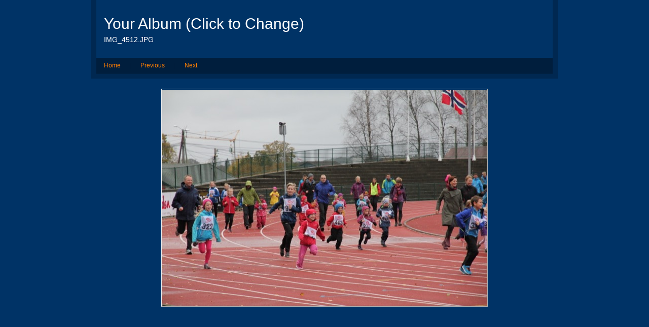

--- FILE ---
content_type: text/html; charset=UTF-8
request_url: http://anettandersenslegat.no/styled-4/photos-6/files/page12-1021-full.html
body_size: 1310
content:

<!DOCTYPE html PUBLIC "-//W3C//DTD XHTML 1.0 Strict//EN" "http://www.w3.org/TR/xhtml1/DTD/xhtml1-strict.dtd">
<html xmlns="http://www.w3.org/1999/xhtml">

	<head>
		<meta http-equiv="content-type" content="text/html; charset=utf-8" />
		<meta name="generator" content="RapidWeaver" />
		<link rel="stylesheet" type="text/css" href="../../../rw_common/themes/alpha/styles.css" /><link rel="stylesheet" type="text/css" href="../../../rw_common/themes/alpha/colourtag-theme-default.css" /><link rel="stylesheet" type="text/css" href="../../../rw_common/themes/alpha/css/width/900.css" /><link rel="stylesheet" type="text/css" href="../../../rw_common/themes/alpha/css/sidebar/sidebar_right.css" /><script type="text/javascript" src="../../../rw_common/themes/alpha/javascript.js"></script>
		<title>Your Album (Click to Change)</title>
	</head>

	<body class="photo-background">
	
		<div class="photo-navigation">
			<p class="photo-title">Your Album (Click to Change)</p>
			<p class="photo-caption">IMG_4512.JPG</p>
			<p class="photo-links"><a href="../index.html">Home</a> | <a href="page12-1020-full.html">Previous</a> | <a href="page12-1022-full.html">Next</a></p>
		</div>
		
		<img class="photo-frame" src="page12-1021-full.jpg" alt="Loading Image" width="640" height="426"/>
			
		
			
	</body>

</html>

--- FILE ---
content_type: text/css
request_url: http://anettandersenslegat.no/rw_common/themes/alpha/colourtag-theme-default.css
body_size: 1601
content:
body,
.movie-background {
	color: #000000;
	background-color: #003366;
}

a:link, a:visited {
	color: #003399;
}

a:hover, a:active {
	color: #fff;
	background-color: #003399;
}

#container,
.photo-navigation {
	border-right-color: #002851;
	border-bottom-color: #002851;
	border-left-color: #002851;
}
		
#pageHeader {
	background-color: #003366;
	border-bottom-color: #003870;
}

.photo-navigation {
	background-color: #003366;
}

#pageHeader h1 {
	color: #FF8000;
}
		
#pageHeader h2,
.photo-caption {
	color: #FFFFFF;
}
		
#navcontainer,
.photo-links {
	background-color: #001E3D;
	border-bottom-color: #001933;
}

.blog-entry-title a {
	color: #000000;
}

.blog-entry-title a:hover {
	color: #003399;
	background: transparent;
}

.photo-links {
	color: #001E3D;
}

.exif-data,
.movie-title {
	color: #0066CC;
}

#navcontainer ul a,
.photo-navigation a:link,
.photo-navigation a:visited {
	color: #FF8000;
}

#navcontainer ul a:hover,
.photo-navigation a:hover {
	color: #FFFFFF;
}

#navcontainer #current,
#navcontainer .currentAncestor {
	color: #FFFFFF;
}

#navcontainer #bottomBar {
	border-top-color: #00264C;
	background-color: #001428;
}

#navcontainer ul ul {
	background-color: #001E3D;
}

#contentContainer {
	border-color: #0066CC;
}

#sidebarContainer .sideHeader,
#sidebarContainer h1,
#sidebarContainer h2,
#sidebarContainer h3,
#sidebarContainer h4,
#sidebarContainer h5,
.blog-entry-date,
.blog-archive-link {
	border-bottom-color: #505357;
	color: #1D2024;
}

#sidebarContainer #sidebar {
	border-bottom-color: #505357;
}

#footer {
	background-color: #002851;
	color: #FFFFFF;
}

--- FILE ---
content_type: text/css
request_url: http://anettandersenslegat.no/rw_common/themes/alpha/css/width/900.css
body_size: 128
content:
#container,
.photo-navigation {
	width: 900px;
}

#pageHeader #grad {
	width: 910px;
}

blockquote, .standout {
	width: 650px;
}